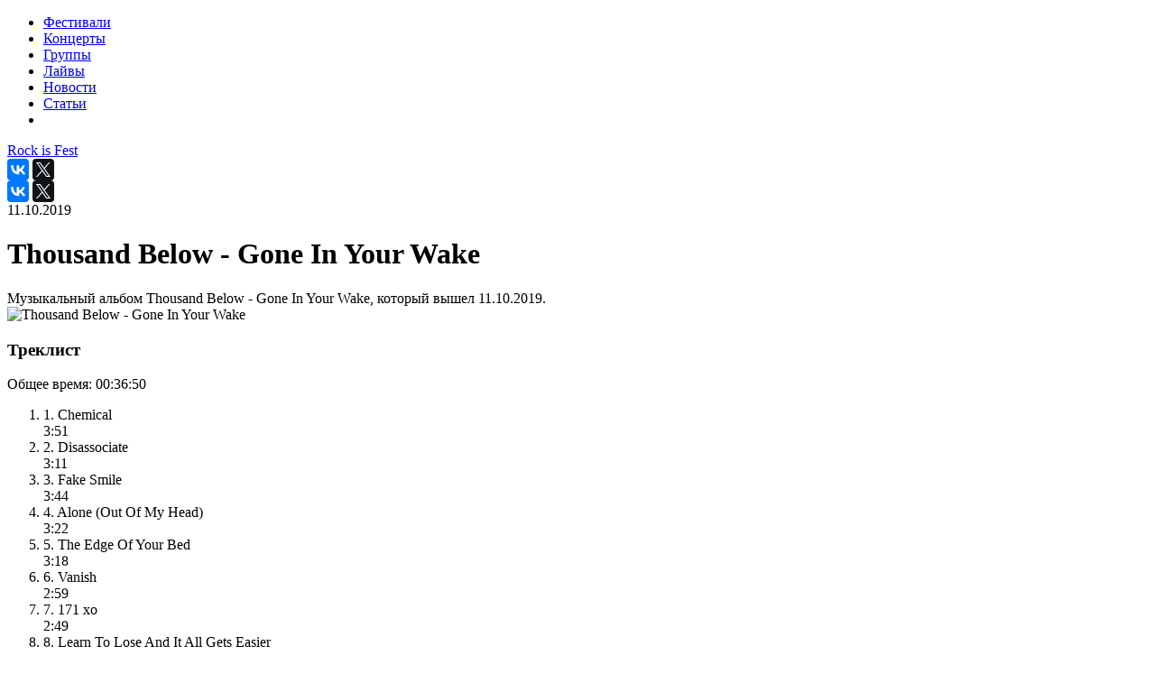

--- FILE ---
content_type: text/html; charset=UTF-8
request_url: https://rockisfest.ru/albums/thousand-below-gone-in-your-wake-2019/
body_size: 5415
content:
<!DOCTYPE html>
<html lang="ru" class="no-js">
<head>
    <meta charset="utf-8">
    <title>Thousand Below - Gone In Your Wake</title>
    <meta http-equiv="X-UA-Compatible" content="IE=edge">
    <meta name="viewport" content="width=device-width, initial-scale=1, maximum-scale=0.9">
    <meta property="fb:pages" content="1825582381087947"/>
    <meta property="fb:pages" content="109838617939571"/>
    <meta name="facebook-domain-verification" content="ntoj43kzoav9cibiys4ar3oe8d5cg6" />
    <link rel="shortcut icon" href="/local/templates/rockfest/dist/img/favicon.png" type="image/x-icon">
    <link rel="shortcut icon" href="/local/templates/rockfest/dist/img/favicons/favicon-16x16.png" type="image/x-icon"
          sizes="16x16">
    <link rel="shortcut icon" href="/local/templates/rockfest/dist/img/favicons/favicon-32x32.png" type="image/x-icon"
          sizes="32x32">
    <link rel="shortcut icon" href="/local/templates/rockfest/dist/img/favicons/favicon-72x72.png" type="image/x-icon"
          sizes="72x72">
    <link rel="shortcut icon" href="/local/templates/rockfest/dist/img/favicons/favicon-96x96.png" type="image/x-icon"
          sizes="96x96">
    <link rel="shortcut icon" href="/local/templates/rockfest/dist/img/favicons/favicon-114x114.png" type="image/x-icon"
          sizes="114x114">
    <link rel="apple-touch-icon" href="/local/templates/rockfest/dist/img/favicons/favicon-32x32.png">
    <link rel="apple-touch-icon" sizes="72x72" href="/local/templates/rockfest/dist/img/favicons/favicon-72x72.png">
    <link rel="apple-touch-icon" sizes="114x114" href="/local/templates/rockfest/dist/img/favicons/favicon-114x114.png">
    <meta http-equiv="Content-Type" content="text/html; charset=UTF-8" />
<meta name="robots" content="index, follow" />
<meta name="description" content="Группа Thousand Below выпустили видео на сингл Gone In Your Wake" />
<link rel="canonical" href="https://rockisfest.ru/albums/thousand-below-gone-in-your-wake-2019/" />
<link href="/bitrix/cache/css/s1/rockfest/template_67989fbe98ae18b7b761e920e5c80139/template_67989fbe98ae18b7b761e920e5c80139_v1.css?1768046741462591" type="text/css"  data-template-style="true" rel="stylesheet" />
<!-- dev2fun module opengraph -->
<meta property="og:title" content="Thousand Below - Gone In Your Wake"/>
<meta property="og:description" content="Группа Thousand Below выпустили видео на сингл Gone In Your Wake"/>
<meta property="og:url" content="https://rockisfest.ru/albums/thousand-below-gone-in-your-wake-2019/"/>
<meta property="og:type" content="website"/>
<meta property="og:site_name" content="РокФестивали"/>
<meta property="og:image" content="https://rockisfest.ru/upload/iblock/a19/a19c226adfc9c78d39cf035c5b4bb084.jpg"/>
<meta property="og:image:type" content="image/jpeg"/>
<meta property="og:image:width" content="500"/>
<meta property="og:image:height" content="500"/>
<!-- /dev2fun module opengraph -->



        <meta name="zen-verification" content="BKvFa8aPMhTNGAIbIVxQcqmfSfCcPdZthi0Kwr1Gmiazv7c17Ur3kM3xTw4wG6II" />
</head>
<body>
<div id="vueWrapper">    <div class="menu2 hide2 clearfix">
    <ul class="inner">
                    <li>
                <a href="/festivals/" >
                    <span></span>
                    <div>Фестивали</div>
                </a>
            </li>
                    <li>
                <a href="/concerts/" >
                    <span></span>
                    <div>Концерты</div>
                </a>
            </li>
                    <li>
                <a href="/band/" >
                    <span></span>
                    <div>Группы</div>
                </a>
            </li>
                    <li>
                <a href="/live/" >
                    <span></span>
                    <div>Лайвы</div>
                </a>
            </li>
                    <li>
                <a href="/news/" >
                    <span></span>
                    <div>Новости</div>
                </a>
            </li>
                    <li>
                <a href="/article/" >
                    <span></span>
                    <div>Статьи</div>
                </a>
            </li>
                <li class="close2"><i class="fa fa-times"></i></li>
    </ul>
</div>
    <div class="header2">
        <div class="inner header2__inner">
            <div class="container-fluid">
                                <div class="row header2__row">
                    <div class="header2__hamburger2 col-lg-3 col-md-4">
                        <div class="hamburger2 fa fa-bars"></div>
                        <a href="/search/" class="header__search" target="_blank">
                            <i class="fa fa-search"></i>
                        </a>
                    </div>
                    <div class="header2__logo2 col-lg-6 col-md-8">
                        <div class="logo2">
                            <a href="/" title="Rock is Fest" class="logo2__link">Rock is Fest</a>
                        </div>
                    </div>
                    <div class="header2__ya-social col-lg-3 col-md-12 mobile-hide">
                        <div class="media-container">
                            <div class="media-block">
                                <div id="ya-social" class="social social--default">
                                    <a href="#" class="social__item social__item_vk" data-rel="vk">
                                        <i class="fa fa-vk"></i>
                                    </a>
                                    <a href="#" class="social__item social__item_tw" data-rel="tg">
                                        <i class="fa fa-telegram"></i>
                                    </a>
                                    <a href="#" class="social__item social__item_tw" data-rel="tw">
                                        <i class="fa fa-twitter"></i>
                                    </a>
                                    <a href="#" class="social__item social__item_tw" data-rel="wt">
                                        <i class="fa fa-whatsapp"></i>
                                    </a>
                                    <!--                                    <a href="#" class="social__item social__item_fb" data-rel="fb">-->
                                    <!--                                        <i class="fa fa-facebook"></i>-->
                                    <!--                                    </a>-->
                                    <a href="#" class="social__item social__item_odn" data-rel="odn">
                                        <i class="fa fa-odnoklassniki"></i>
                                    </a>
                                </div>
                                <div id="ya-share2" class="ya-share2"></div>
                            </div>
                        </div>
                    </div>
                </div>

                <div class="row mobile-visible">
<!--                        <div class="header2__hamburger2 col-lg-3 col-md-4">-->
<!--                            <div class="hamburger2 fa fa-bars"></div>-->
<!--                            <a href="/search/" class="header__search" target="_blank">-->
<!--                                <i class="fa fa-search"></i>-->
<!--                            </a>-->
<!--                        </div>-->
<!--                        <div class="header2__logo2 col-lg-6 col-md-8">-->
<!--                            <div class="logo2">-->
<!--                                <a href="/" title="Rock is Fest" class="logo2__link">Rock is Fest</a>-->
<!--                            </div>-->
<!--                        </div>-->
                    <div class="header2__ya-social col-lg-3 col-md-12">
                        <div class="media-container">
                            <div class="media-block">
                                <div id="ya-social" class="social social--default">
                                    <a href="#" class="social__item social__item_vk" data-rel="vk">
                                        <i class="fa fa-vk"></i>
                                    </a>
                                    <a href="#" class="social__item social__item_tw" data-rel="tg">
                                        <i class="fa fa-telegram"></i>
                                    </a>
                                    <a href="#" class="social__item social__item_tw" data-rel="tw">
                                        <i class="fa fa-twitter"></i>
                                    </a>
                                    <a href="#" class="social__item social__item_tw" data-rel="wt">
                                        <i class="fa fa-whatsapp"></i>
                                    </a>
                                    <!--                                    <a href="#" class="social__item social__item_fb" data-rel="fb">-->
                                    <!--                                        <i class="fa fa-facebook"></i>-->
                                    <!--                                    </a>-->
                                    <a href="#" class="social__item social__item_odn" data-rel="odn">
                                        <i class="fa fa-odnoklassniki"></i>
                                    </a>
                                </div>
                                <div id="ya-share2" class="ya-share2"></div>
                            </div>
                        </div>
                    </div>
                </div>
                
            </div>
        </div>
    </div>


<!--<div class="livestream">
		<div class="inner">
				<div class="container-fluid">
						<div class="row">
								<div class="col-md-7">Сейчас идет прямая трансляция фестиваля ROCK AM RING! НЕ ПРОПУСТИ!</div>
								<div class="col-md-5"><a href="#" class="watch-live"><i class="fa fa-chevron-circle-right"></i><span> Смотреть LIVE</span></a></div>
						</div>
				</div>
		</div>
</div>--><div class="content live">
    <div class="inner">
        <div class="container-fluid">
            
<!--    <div class="col-md-12">-->
<!--        <div class="bread-crubms clearfix"><a href="#" class="bread-crubms-single bread-crubms-main"><span>Главная</span><i class="fa fa-caret-right"></i></a>-->
<!--            <div class="bread-crubms-multi"><a href="#" class="bread-crubms-single"><span>Главная</span><i class="fa fa-caret-right"></i></a><a href="#" class="bread-crubms-single"><span>Фестивали</span><i class="fa fa-caret-right"></i></a><a href="#" class="bread-crubms-single"><span>Download Fest 2016</span></a></div>-->
<!--        </div>-->
<!--    </div>-->
<div class="album_detail">
    
<div class="detail-header">
    <div class="detail-header-item detail-header-item-left">11.10.2019</div>
    <div class="detail-header-item detail-header-item-right">
        <h1>Thousand Below - Gone In Your Wake</h1>
    </div>
</div>

<div class="p-detail">
    Музыкальный альбом Thousand Below - Gone In Your Wake, который вышел 11.10.2019.</div>

<div class="album_detail__center row">
    <div class="album_detail__center_image col-md-5 col-sm-12">
        <img
            src="/upload/resize_cache/iblock/a19/400_9999_1/a19c226adfc9c78d39cf035c5b4bb084.jpg"
            width="400"
            alt="Thousand Below - Gone In Your Wake"
        >
        <div class="album_detail__social_links social_red__wrap">
                    </div>
    </div>
    <div class="album_detail__center_tracklist col-md-6 col-sm-12">
                    <div class="video_timeline">
                <div class="video_timeline__heading">
                    <h3>Треклист</h3>
                    <div class="video_timeline__head">
                        <span class="video_timeline__label">Общее время:</span>
                        <span class="video_timeline__fulltime">
                            00:36:50                        </span>
                    </div>
                </div>
                <p class="video_timeline__info">
<!--                    Чтобы перемотать на нужную композицию, кликните-->
<!--                    на времени напротив её названия.-->
                </p>
                <ol class="video_timeline__list">
                                            <li class="row video_timeline__item">
                            <div class="col-8 video_timeline__item_name">1. Chemical</div>
                            <span class="col-4 video_timeline__item_time">3:51</span>
                        </li>
                                            <li class="row video_timeline__item">
                            <div class="col-8 video_timeline__item_name">2. Disassociate</div>
                            <span class="col-4 video_timeline__item_time">3:11</span>
                        </li>
                                            <li class="row video_timeline__item">
                            <div class="col-8 video_timeline__item_name">3. Fake Smile</div>
                            <span class="col-4 video_timeline__item_time">3:44</span>
                        </li>
                                            <li class="row video_timeline__item">
                            <div class="col-8 video_timeline__item_name">4. Alone (Out Of My Head)</div>
                            <span class="col-4 video_timeline__item_time">3:22</span>
                        </li>
                                            <li class="row video_timeline__item">
                            <div class="col-8 video_timeline__item_name">5. The Edge Of Your Bed</div>
                            <span class="col-4 video_timeline__item_time">3:18</span>
                        </li>
                                            <li class="row video_timeline__item">
                            <div class="col-8 video_timeline__item_name">6. Vanish</div>
                            <span class="col-4 video_timeline__item_time">2:59</span>
                        </li>
                                            <li class="row video_timeline__item">
                            <div class="col-8 video_timeline__item_name">7. 171 xo</div>
                            <span class="col-4 video_timeline__item_time">2:49</span>
                        </li>
                                            <li class="row video_timeline__item">
                            <div class="col-8 video_timeline__item_name">8. Learn To Lose And It All Gets Easier</div>
                            <span class="col-4 video_timeline__item_time">2:56</span>
                        </li>
                                            <li class="row video_timeline__item">
                            <div class="col-8 video_timeline__item_name">9. Lost Between</div>
                            <span class="col-4 video_timeline__item_time">3:54</span>
                        </li>
                                            <li class="row video_timeline__item">
                            <div class="col-8 video_timeline__item_name">10. The Other Side Of Things</div>
                            <span class="col-4 video_timeline__item_time">3:13</span>
                        </li>
                                            <li class="row video_timeline__item">
                            <div class="col-8 video_timeline__item_name">11. Gone In Your Wake</div>
                            <span class="col-4 video_timeline__item_time">3:33</span>
                        </li>
                                    </ol>
            </div>
            </div>
</div>

<div class="p-detail">
    </div>

    <br><br>
    <div class="p-detail">
        <h2>Слушать альбом "Gone In Your Wake" от группы Thousand Below</h2>
        <div class="album_detail__iframes">
            <iframe frameborder="0" style="border:none;width:100%;height:450px;" width="100%" height="450" src="https://music.yandex.ru/iframe/#album/8936454">Слушайте <a href='https://music.yandex.ru/album/8936454'>Gone In Your Wake</a> — <a href='https://music.yandex.ru/artist/4844224'>Thousand Below</a> на Яндекс.Музыке</iframe>        </div>
    </div>
    <br><br>

    <br><br>
    <div class="p-detail">
        <h2>Ссылки где можно купить альбом "Gone In Your Wake" от группы Thousand Below</h2>
        <!--noindex-->
        <ul>
                            <li>
                    <a href="https://amzn.to/32dozS0" rel="nofollow" target="_blank">
                        amzn.to                    </a>
                </li>
                    </ul>
        <!--/noindex-->
    </div>
    <br><br>


    <div class="container-artist container-item p-detail">
        <div class="inner">
            <h2>Исполнитель</h2>
            <div class="row">
                <div class="col-md-4 artist__image">
                    <a href="/band/thousand-below/">
                        <img
                            src="/upload/resize_cache/iblock/835/350_400_1/835f9ec6e6b9cfcb99bdcfbf2d7418c5.jpg"
                            alt="Thousand Below"
                            title="Thousand Below"
                        >
                    </a>
                </div>
                <div class="col-md-5 artist_info">
                    <a href="/band/thousand-below/" class="artist_info__name">
                        <h3>Thousand Below</h3>
                    </a>
                    <div class="artist_info__description">
                                            </div>
                    <a href="/band/thousand-below/" class="artist_info__read">Узнать больше</a>
                </div>
                            </div>
            <div class="container-video-more">
                <div class="video-more__heading">
                    <h2>Видео исполнителя</h2>
                    <div class="video-more__head">
                        <span class="video-more__head__label">Больше видео на</span>
                        <a href="/band/thousand-below/" class="video-more__head__link">странице
                            исполнителя</a>
                    </div>
                </div>
                <div class="row video-more__list">
                                            <div class="col-md-3 video-more__item">
                            <a href="/clips/thousand-below-save-me-official/" class="video-more__item_link">
                                                                    <img
                                        src="/upload/resize_cache/iblock/85a/270_151_1/8z35hwbv56fk2h2h1nxbor1go8bs0zyh.jpg"
                                        alt="Thousand Below - Save Me (Official)"
                                        title="Thousand Below - Save Me (Official)"
                                        class="video-more__item_img"
                                    >
                                                                <p class="video-more__item_name">Thousand Below - Save Me (Official)</p>
                            </a>
                        </div>
                                            <div class="col-md-3 video-more__item">
                            <a href="/clips/thousand-below-palace-of-dread-official/" class="video-more__item_link">
                                                                    <img
                                        src="/upload/resize_cache/iblock/8f9/270_151_1/mmqn6z1ddi7ey14zricr11udio6hrvnb.jpg"
                                        alt="Thousand Below - Palace Of Dread (Official)"
                                        title="Thousand Below - Palace Of Dread (Official)"
                                        class="video-more__item_img"
                                    >
                                                                <p class="video-more__item_name">Thousand Below - Palace Of Dread (Official)</p>
                            </a>
                        </div>
                                            <div class="col-md-3 video-more__item">
                            <a href="/clips/thousand-below-shake-official/" class="video-more__item_link">
                                                                    <img
                                        src="/upload/resize_cache/iblock/ea6/270_151_1/ea6d8e87ee60cfd921e490cfe91e043a.jpg"
                                        alt="Thousand Below - Shake (Official)"
                                        title="Thousand Below - Shake (Official)"
                                        class="video-more__item_img"
                                    >
                                                                <p class="video-more__item_name">Thousand Below - Shake (Official)</p>
                            </a>
                        </div>
                                            <div class="col-md-3 video-more__item">
                            <a href="/clips/thousand-below-sabotage-official/" class="video-more__item_link">
                                                                    <img
                                        src="/upload/resize_cache/iblock/4a8/270_151_1/4a89eb7330834cd70e5c471453f99164.jpg"
                                        alt="Thousand Below - Sabotage (Official)"
                                        title="Thousand Below - Sabotage (Official)"
                                        class="video-more__item_img"
                                    >
                                                                <p class="video-more__item_name">Thousand Below - Sabotage (Official)</p>
                            </a>
                        </div>
                                    </div>
            </div>
        </div>
    </div>
</div>

<!--</div>-->
        </div>
    </div>
</div>

<!--<div class="inner">-->
<!--    <div class="container-fluid">-->
<!--        <div class="row">-->
<!--            <div class="col-md-12">-->
<!--                banner-->
<!--            </div>-->
<!--        </div>-->
<!--    </div>-->
<!--</div>-->

<footer class="footer">
    <div class="container-fluid">
        <div class="inner row">
            <div class="col-md-7">
                <div class="row">
                    <div class="col-md-4">
<!--						<h3>Карта сайта</h3>-->
                        <ul class="footer_list">
                            <li class="footer_item">
                                <a href="/festivals/" class="footer_link">Фестивали</a>
                            </li>
                            <li class="footer_item">
                                <a href="/concerts/" class="footer_link">Концерты</a>
                            </li>
                            <li class="footer_item">
                                <a href="/live/" class="footer_link">Лайвы</a>
                            </li>
                            <li class="footer_item">
                                <a href="/clips/" class="footer_link">Клипы</a>
                            </li>
                            <li class="footer_item">
                                <a href="/news/" class="footer_link">Новости</a>
                            </li>
                            <li class="footer_item">
                                <a href="/article/" class="footer_link">Статьи</a>
                            </li>
                        </ul>
                    </div>
                    <div class="col-md-4">
<!--						<h3>Карта сайта</h3>-->
                        <ul class="footer_list">
                            <li class="footer_item">
                                <a href="/band/" class="footer_link">Группы / Музыканты</a>
                            </li>
                            <li class="footer_item">
                                <a href="/albums/" class="footer_link">Альбомы</a>
                            </li>
                            <li class="footer_item">
                                <a href="/records/" class="footer_link">Лейблы</a>
                            </li>
                            <li class="footer_item">
                                <a href="/lyrics/" class="footer_link">Тексты песен</a>
                            </li>
                        </ul>
                    </div>
                    <div class="col-md-4">
<!--						<h3>Полезное</h3>-->
                        <ul class="footer_list">
                            <li class="footer_item">
                                <a href="/about/" class="footer_link">О проекте</a>
                            </li>
                            <li class="footer_item">
                                <a href="https://www.tinkoff.ru/cf/36wVfnMf7mo" class="footer_link" target="_blank" rel="nofollow noreferrer noopener">Поддержать проект</a>
                            </li>
                            <li class="footer_item">
                                <a href="/partners-and-marketing/" class="footer_link">Сотрудничество</a>
                            </li>
                            <li class="footer_item">
                                <a href="/partners-and-marketing/" class="footer_link">Рекламодателям</a>
                            </li>
<!--                            <li class="footer_item">-->
<!--                                <a href="#" class="footer_link">Политика конфиденциальности</a>-->
<!--                            </li>-->
                        </ul>
                    </div>
                </div>
            </div>
            <div class="col-md-5">
                <div class="partners">
                    <div class="footer__social col-lg-12 col-md-12">
                        <div class="media-container">
                            <div class="media-block">
                                <div id="footer-social" class="social social--default">
                                    <a href="https://vk.com/rockisfest" class="social__item social__item_vk"
                                       target="_blank"
                                       rel="nofollow">
                                        <i class="fa fa-vk"></i>
                                    </a>
                                    <a href="https://www.facebook.com/rockisfest/" class="social__item social__item_fb"
                                       target="_blank"
                                       rel="nofollow">
                                        <i class="fa fa-facebook"></i>
                                    </a>
                                    <a href="https://t.me/rockisfest" class="social__item social__item_telegram"
                                       target="_blank"
                                       rel="nofollow">
                                        <i class="fa fa-telegram"></i>
                                    </a>
                                </div>
                            </div>
                        </div>
                    </div>
                    <!--                        <a href="https://goo.gl/Yk7izj" rel="nofollow" title="workinfo" target="_blank">-->
                    <!--                            <img src="-->
                    <!--/dist/img/workinfo/work-1.png" alt="workinfo">-->
                    <!--                        </a>-->
                    <!--/noindex-->
                                                            <!--                        <div class="partner"><img src="-->
                    <!--/dist/img/partner1.png"></div>-->
                    <!--                        <div class="partner"><img src="-->
                    <!--/dist/img/partner2.png"></div>-->
                    <!--                        <div class="partner"><img src="-->
                    <!--/dist/img/partner3.png"></div>-->
                    <!--                        <div class="partner"><img src="-->
                    <!--/dist/img/partner4.png"></div>-->
                </div>
<!--                    <a href="#" data-toggle="modal" data-target="#call" class="btn btn-salat btn-big">Есть вопросы? Пишите нам!</a>-->
<!--                <div class="footer-btns clearfix">-->
<!--                    <a href="/about/" class="btn btn-grey btn-small pull-left">О проекте</a>-->
<!--                    <a href="/partners-and-marketing/" class="btn btn-grey btn-small pull-right">Сотрудничество и реклама</a>-->
<!--                </div>-->
            </div>
        </div>
    </div>

</footer>
<div id="call" tabindex="-1" role="dialog" class="modal fade popup">
    <div role="document" class="modal-dialog">
        <button type="button" data-dismiss="modal" class="popup-close"><i class="fa fa-times"></i></button>
        <h2>Есть вопросы? Пишите нам!</h2>
        <div class="modal-dialog_mod">
            <form>
                <label><span>Имя</span>
                    <input type="text">
                </label>
                <label><span>E-mail</span>
                    <input type="text">
                </label>
                <input type="submit" value="Отправить" class="btn btn-salat">
            </form>
        </div>
    </div>
</div>

</div>
<!-- Yandex.Metrika counter -->  <noscript><div><img src="https://mc.yandex.ru/watch/45892302" style="position:absolute; left:-9999px;" alt="" /></div></noscript> <!-- /Yandex.Metrika counter -->

<script src="//yastatic.net/share2/share.js"></script>
<script  src="/bitrix/cache/js/s1/rockfest/template_03ace21b8bcbfbe1e2e2043bda2616a4/template_03ace21b8bcbfbe1e2e2043bda2616a4_v1.js?1768046607559326"></script>
<script>var _ba = _ba || []; _ba.push(["aid", "20006c5ab5d993a184b858ddc7ad2f76"]); _ba.push(["host", "rockisfest.ru"]); (function() {var ba = document.createElement("script"); ba.type = "text/javascript"; ba.async = true;ba.src = (document.location.protocol == "https:" ? "https://" : "http://") + "bitrix.info/ba.js";var s = document.getElementsByTagName("script")[0];s.parentNode.insertBefore(ba, s);})();</script>


<script src='https://www.google.com/recaptcha/api.js?render=explicit' async defer></script>
<script type="text/javascript">     (function(m,e,t,r,i,k,a){         m[i]=m[i]||function(){(m[i].a=m[i].a||[]).push(arguments)};         m[i].l=1*new Date();         for (var j = 0; j < document.scripts.length; j++) {if (document.scripts[j].src === r) { return; }}         k=e.createElement(t),a=e.getElementsByTagName(t)[0],k.async=1,k.src=r,a.parentNode.insertBefore(k,a)     })(window, document,'script','https://mc.yandex.ru/metrika/tag.js?id=45892302', 'ym');      ym(45892302, 'init', {ssr:true, webvisor:true, trackHash:true, clickmap:true, accurateTrackBounce:true, trackLinks:true}); </script></body>
</html>